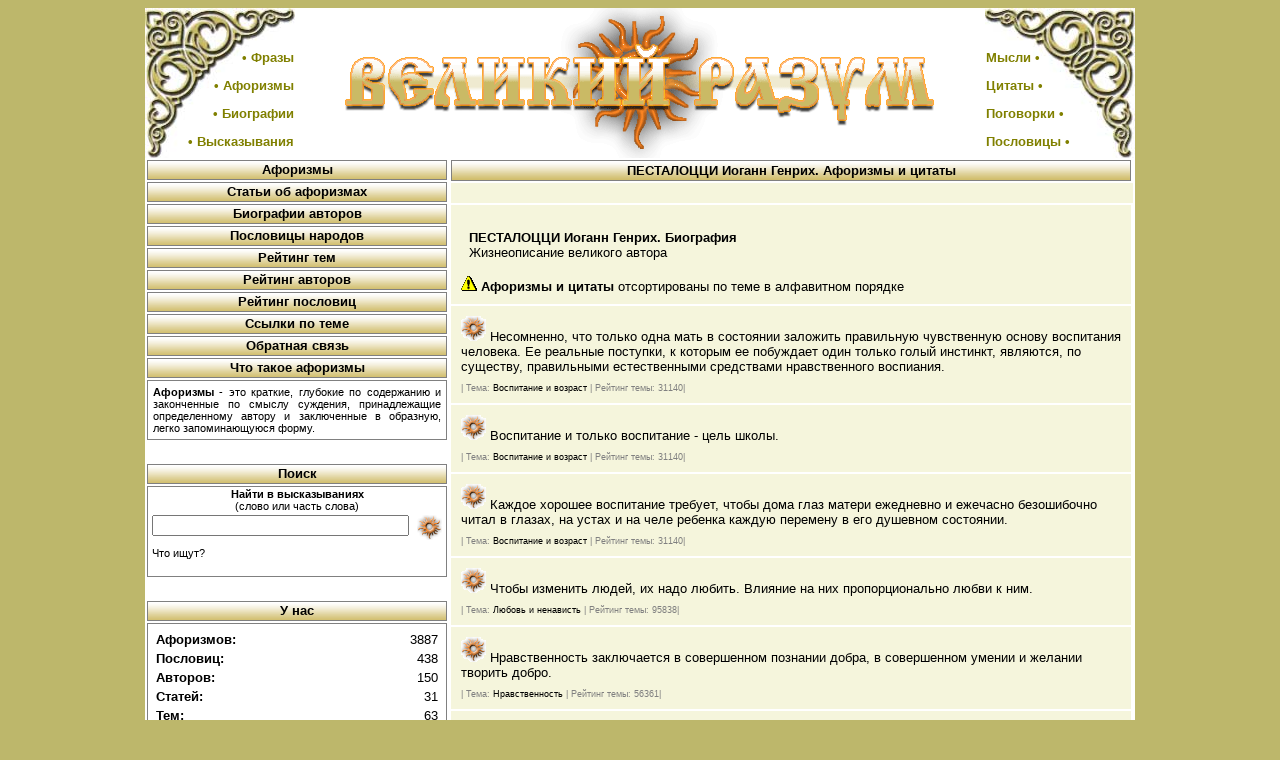

--- FILE ---
content_type: text/html
request_url: http://greatmind.info/list.php?p=1&author_id=56
body_size: 3754
content:


<html><head><title>
ПЕСТАЛОЦЦИ  Иоганн Генрих. Афоризмы и цитаты</title><META name="keywords" content="ПЕСТАЛОЦЦИ  Иоганн Генрих, афоризмы, высказывания, цитаты, фразы, мысли, биография"><META name="description" content="ПЕСТАЛОЦЦИ  Иоганн Генрих. Афоризмы, высказывания, цитаты, фразы, мысли, биография."><LINK REL="SHORTCUT ICON" HREF="favicon.ico">
<LINK REL="stylesheet" TYPE="text/css" HREF="greatmind.css">
<meta name="google-site-verification" content="HOX3Pz1ENnA_YWSHMAS3IgfJOydYKourZD3dnNuaa_Y" />
<META HTTP-EQUIV="Content-Type" CONTENT="text/html; CHARSET=Windows-1251">
<meta http-equiv="Cache-Control" Content="no-cache">
<meta http-equiv="Pragma" Content="no-cache">
<META name="copyright" content="Афоризмы, высказывания, цитаты, фразы, мысли, биографии великих людей, пословицы, поговорки народов мира">

<table width=990 align=center border=0 bgcolor=white cellspacing=0 cellpadding=0>  
<tr>    
 <td width=150 height=150 align=right valign=middle background="left.jpg"><br><br>
 <font color=olive size=1><br>
 <h3>&bull; Фразы</h3><br>
 <h3>&bull; Афоризмы</h3><br>
 <h3>&bull; Биографии</h3><br>
 <h3>&bull; Высказывания</h3>
 </font>    
 </td>    
 <td width=690 height=150 align=center>       
 <img src="logo.gif" border=0 alt="Афоризмы, высказывания, цитаты, фразы, мысли, биографии, пословицы, поговорки" title="Афоризмы, высказывания, цитаты, фразы, мысли, биографии великих людей, пословицы, поговорки народов мира">    
 </td>    
 <td width=150 height=150 align=left valign=middle background="right.jpg"><br><br>
 <font color=olive size=1><br>
 <h3>Мысли &bull;</h3><br>
 <h3>Цитаты &bull;</h3><br>
 <h3>Поговорки &bull;</h3><br>
 <h3>Пословицы &bull;</h3></font>    
 </td>  
</tr>
</table>
</head>

<body>
<table valign=top width=990 align=center border=0 bgcolor=white cellspacing=0 cellpadding=0>
  <tr>
    <td width=230 valign=top>
      <table width=100% border=0>
 <tr><index>
  <td class="cell" height=20 background="grad1.gif"><b><a href="http://www.greatmind.info/" title="Афоризмы, высказывания, цитаты, фразы,  изречения, мысли">Афоризмы</a></b></td>
 </tr>
 <tr height=20>
  <td class="cell" background="grad1.gif"><b><a href="articles.php">Статьи об афоризмах</a></b></td>
 </tr>
 <tr height=20>
  <td class="cell" background="grad1.gif"><b><a href="biographs.php">Биографии авторов</a></b></td>
 </tr>
 <tr height=20>
  <td class="cell" background="grad1.gif"><b><a href="http://www.greatmind.info/" title="Пословицы, поговорки народов мира">Пословицы народов</a></b></td>
 </tr>
 <tr height=20>
  <td class="cell" background="grad1.gif"><b><a href="ratethemes.php">Рейтинг тем</a></b></td>
 </tr>
 <tr height=20>
  <td class="cell" background="grad1.gif"><b><a href="rateauthors.php">Рейтинг авторов</a></b></td>
 </tr>
 <tr height=20>
  <td class="cell" background="grad1.gif"><b><a href="ratecountries.php">Рейтинг пословиц</a></b></td></index>
 </tr>
 <tr height=20>
  <td class="cell" background="grad1.gif"><b><a href="partners.php">Ссылки по теме</a></b></td>
 </tr>
<!-- <tr height=20>
  <td class="cell" background="grad1.gif"><b><a href="statya.php">Статьи</a></b></td>
 </tr>
--> 
 <tr height=20>
  <td class="cell" background="grad1.gif"><b><a href="feedback.php">Обратная связь</a></b></td>
 </tr>

<tr height=20>
  <td class="cell" background="grad1.gif">
<b>Что такое афоризмы</b></td></tr><tr><td class="cellafor"><b>Афоризмы</b> - это краткие, глубокие по содержанию и законченные по смыслу суждения, принадлежащие определенному автору и заключенные в образную, легко запоминающуюся форму.  </td>
 </tr>

<tr height=20>
  <td>&nbsp; <br></td>
</tr>



 <!--<tr height=20>
  <td class="cell" background="grad1.gif">Интересно</td>
 </tr>

<tr height=20>
  <td>&nbsp; <br></td>
</tr>-->

<tr height=20>
  <td class="cell" background="grad1.gif">Поиск</td>
</tr>
<tr>
 <td class="datacell1">
<form method="post" action="search.php"><index>
<small><b>Найти в высказываниях</b><br>(слово или часть слова)</small></index>
<table border=0>
<tr>
 <td>
<input type="text" name="searchstring" value="" size=30> </td>
 <td>
  &nbsp;<input type="image" src="sun.gif" title="Найти" alt="" border=0> 
 </td>
</tr>
<tr><td colspan=2><small><a href="queries.php">Что ищут?</a></small></td></tr>
</table>
</form>
  </td>
 </tr>



</td>
 </tr>
<tr height=20>
  <td>&nbsp; <br></td>
 </tr>


 <tr height=20>
  <td class="cell" background="grad1.gif">У нас</td>
 </tr>
 <tr>
  <td class="cellsell">
    <table width=100%>
<index>
     <tr><td><b><a href="http://www.greatmind.info/">Афоризмов</a>:</b></td><td width=20% align=right>3887</td></tr>
     <tr><td><b>Пословиц:</b></td><td width=20% align=right>438</td></tr>
     <tr><td><b><a href="biographs.php">Авторов</a>:</b></td><td width=20% align=right>150</td></tr>
     <tr><td><b><a href="articles.php">Статей</a>:</b></td><td width=20% align=right>31</td></tr>
     <tr><td><b>Тем:</b></td><td width=20% align=right>63</td></tr>
</index>
     <tr><td><p><small>Обновлено:</small></p></td><td width=20% align=right><p><small>15.01.2011</small></p></td></tr>
    </table>
    <center>
    <noindex>
<!--LiveInternet counter--><script type="text/javascript"><!--
document.write("<a href='http://www.liveinternet.ru/click' "+
"target=_blank rel='nofollow'><img src='http://counter.yadro.ru/hit?t14.16;r"+
escape(document.referrer)+((typeof(screen)=="undefined")?"":
";s"+screen.width+"*"+screen.height+"*"+(screen.colorDepth?
screen.colorDepth:screen.pixelDepth))+";u"+escape(document.URL)+
";"+Math.random()+
"' alt='' title='LiveInternet: показано число просмотров за 24"+
" часа, посетителей за 24 часа и за сегодня' "+
"border=0 width=88 height=31><\/a>")//--></script><!--/LiveInternet-->
<!--Rating@Mail.ru COUNTEr--><a target="_top" 
href="http://top.mail.ru/jump?from=1532786" rel="nofollow"><img
src="http://d3.c6.b7.a1.top.mail.ru/counter?id=1532786;t=55"
border="0" height="31" width="88"
alt="Рейтинг@Mail.ru"/></a><!--/COUNTER-->
</noindex>
    </center>
  </td>
 </tr>
 <tr height=20>
  <td>&nbsp <br></td>
 </tr>



 <tr height=20>
  <td class="cell" background="grad1.gif"><noindex>Спонсоры</noindex></td>
 </tr>
<tr>
  <td class="cellsell">
    <script type="text/javascript">
<!--
var _acic={dataProvider:10};(function(){var e=document.createElement("script");e.type="text/javascript";e.async=true;e.src="https://www.acint.net/aci.js";var t=document.getElementsByTagName("script")[0];t.parentNode.insertBefore(e,t)})()
//-->
</script>    <!--7f50f-->  </td>
 </tr>
 
 <tr height=20>
  <td>&nbsp; <br></td>
 </tr>



 <tr height=20>
  <td class="cell" background="grad1.gif"><noindex>Наша кнопка</noindex></td>
 </tr>
<tr>
  <td class="cellsell"><center><noindex>Вам понравился наш сайт? Разместите на своем сайте нашу кнопку:</noindex><br><a href="http://www.greatmind.info/" title="Афоризмы, цитаты, пословицы" target="_blank"><img src="http://www.greatmind.info/greatmind.gif" border=0 alt="Афоризмы"></a></center><noindex>Код кнопки</noindex>:
<textarea class="tarea" rows=8><a href="http://www.greatmind.info/" title="Афоризмы, цитаты, пословицы" target="_blank">
<img src="http://www.greatmind.info/greatmind.gif" alt="Афоризмы"></a></textarea>
  </td>
 </tr>
 
<tr height=20>
  <td>&nbsp; <br></td>
 </tr>

 
</table>    </td>
    <td valign=top>
      <table width=100% border=0>
        <tr>
<td width=100% align=center background="grad1.gif" class="cell"><h1>ПЕСТАЛОЦЦИ  Иоганн Генрих. Афоризмы и цитаты</h1></td></tr><tr>
<td colspan=3 align=center class="datacell2">
</td>
</tr>
<tr><td width=100% class="datacell2">
<br>&nbsp;&nbsp;<a href="biograph.php?author_id=56"><b>ПЕСТАЛОЦЦИ  Иоганн Генрих. Биография</b></a><br>&nbsp;&nbsp;Жизнеописание великого автора<br><br><img src="warning.gif" width=16 height=16> <b>Афоризмы и цитаты</b> отсортированы по теме в алфавитном порядке</td></tr><tr><td width=33% class="datacell2"><img src="sun.gif"> Несомненно, что только одна мать в состоянии заложить правильную чувственную основу воспитания человека. Ее реальные поступки, к которым ее побуждает один только голый инстинкт, являются, по существу, правильными естественными средствами нравственного воспиания.<p>| Тема: <a href="list.php?p=1&theme_id=38">Воспитание и возраст</a> | Рейтинг темы: 31140|</p></td></tr><tr><td width=33% class="datacell2"><img src="sun.gif"> Воспитание и только воспитание - цель школы.<p>| Тема: <a href="list.php?p=1&theme_id=38">Воспитание и возраст</a> | Рейтинг темы: 31140|</p></td></tr><tr><td width=33% class="datacell2"><img src="sun.gif"> Каждое хорошее воспитание требует, чтобы дома глаз матери ежедневно и ежечасно безошибочно читал в глазах, на устах и на челе ребенка каждую перемену в его душевном состоянии.<p>| Тема: <a href="list.php?p=1&theme_id=38">Воспитание и возраст</a> | Рейтинг темы: 31140|</p></td></tr><tr><td width=33% class="datacell2"><img src="sun.gif"> Чтобы изменить людей, их надо любить. Влияние на них пропорционально любви к ним.<p>| Тема: <a href="list.php?p=1&theme_id=32">Любовь и ненависть</a> | Рейтинг темы: 95838|</p></td></tr><tr><td width=33% class="datacell2"><img src="sun.gif"> Нравственность заключается в совершенном познании добра, в совершенном умении и желании творить добро.<p>| Тема: <a href="list.php?p=1&theme_id=8">Нравственность</a> | Рейтинг темы: 56361|</p></td></tr>          

<tr><td class="datacell2"><br>Читайте также: <h3>Свежие статьи об афоризмах</h3><br>
<a href="articles.php?aid=31">Афоризм как выражение нравственной мудрости</a><br><a href="articles.php?aid=30">В.Г.Короленко. Парадокс <i>(Очерк)</i></a><br><a href="articles.php?aid=29">Афористика стран социализма</a><br><a href="articles.php?aid=28">Зарубежная афористика. Немецкая афористика</a><br><a href="articles.php?aid=27">Зарубежная афористика. Французская афористика</a><br><br><a href="articles.php">Все статьи об афоризмах</a><br>
</td></tr>


<tr><td width=33% class=\"datacell2\" align=center>

<textarea name="topadvert_request_async" disabled="true" style="display:none">
feed_id: 3333
pattern_id: 600
</textarea><div class="topadvert_div" style="display:none"></div>
<script type="text/javascript" charset="windows-1251" src="http://loader.topadvert.ru/load.js"></script>

</td></tr>
      </table>
    </td>
  </tr>
</table>


</body>
<table width=990 align=center border=0 cellspacing=0 cellpadding=0 bgcolor=white>
  <tr>
    <td width=150 height=150 background="bleft.jpg" valign=top align=right>&nbsp;    
    </td>
    <td width=690 align=center valign=bottom>
      <table border=0 width=100%>
        <tr>
          <td colspan=6 height=120 align=center><br>

          </td>
        </tr>
        <tr height=20>
         <td class="cell" background="grad1.gif"><b><a href="index.php">Афоризмы</a></b></td>
         <td class="cell" background="grad1.gif"><b><a href="biographs.php">Биографии</a></b></td>          
         <td class="cell" background="grad1.gif"><b><a href="index.php">Пословицы</a></b></td>
         <td class="cell" background="grad1.gif"><b><a href="ratethemes.php">Рейтинг тем</a></b></td>
         <td class="cell" background="grad1.gif"><b><a href="rateauthors.php">Рейтинг авторов</a></b></td>       
         <td class="cell" background="grad1.gif"><b><a href="ratecountries.php">Рейтинг пословиц</a></b></td>
        </tr>
      </table>
    </td>
    <td width=150 height=150 background="bright.jpg" valign=top>
     <font color=olive size=1>
     <h3>&bull; Высказывания</h3>
     <h3>&bull; Пословицы</h3>
     <h3>&bull; Афоризмы</h3>
     </font><br>
    <small>Великий разум<br>&copy; 2008-2025</small>
    </td>
</table>
</html>

--- FILE ---
content_type: text/css
request_url: http://greatmind.info/greatmind.css
body_size: 621
content:
BODY
{
FONT-FAMILY: Verdana, Arial;
font-size: 8pt;
text-align: center; 
FONT-WEIGHT: normal; 
COLOR: #000000;
background-color: darkkhaki;
}

.floatleft
{
float:left; 
margin-right: 10px; 
margin-bottom: 1px;
}

.floattop
{
align:left; 
vertical-align:top; 
position:absolute;
}

.stat
{
font-size: 10pt;
padding: 0 10px;
text-align: justify;
color: black;
}

.img
{
border-color: black;
border-style: solid;
border-width: 1px;
}

table
{
font-size: 10pt;
}

td
{
vertical-align: top;
}

p
{
font-size: 7pt;
color: grey;
}


h1
{
font-size: 10pt;
text-align: center;
margin:1px;
}

h2
{
font-size: 14pt;
margin:1px;
}

h3
{
font-size: 10pt;
margin:1px;
}

.partnercell
{
text-align: left;
padding:20px;
}

.cell
{
border-color: grey;
border-width: 1px;
border-style: solid;
text-align: center;
font-weight: bolder; 
}

.datacell
{
border-style: none;
vertical-align: top;
padding:10px;
}

.datacell1
{
border-color: grey;
border-width: 1px;
border-style: solid;
text-align: center;
vertical-align: center;
}

.datacell2
{
border-style: none;
background-color: Beige;
vertical-align: 
top;padding:10px;
}

.datacell3
{
border-style: none;
background-color: Beige;
vertical-align: center;
text-align: center;
font-weight: bolder;
padding:5px;
}

.datacell4
{
border-style: none;
background-color: Beige;
vertical-align: center;
padding-left:8px;
}

.datacell5
{
border-style: none;
background-color: Beige;
vertical-align: center;
text-align: center;
padding-left:5px;
}

.cellsell
{
border-color: grey;
border-width: 1px;
border-style: solid;
text-align: left;
font-size: 8pt;
padding:5px;
}

.cellafor
{
border-color: grey;
border-width: 1px;
border-style: solid;
text-align: justify;
font-size: 8pt;
padding:5px;
}

.tarea
{
font-size: 8pt;
border-color: grey;
border-width: 1px;
border-style: solid;
overflow: hidden;
width: 230px;
}
A.intext:link, A.intext:visited, A.intext:active {COLOR: #F26522; TEXT-DECORATION: none;}
A.intext:hover {COLOR: #F26522; TEXT-DECORATION: underline;}
A:link, A:visited, A:active {COLOR: #000000; TEXT-DECORATION: none;}
A:hover {COLOR: #F26522; TEXT-DECORATION: underline;}